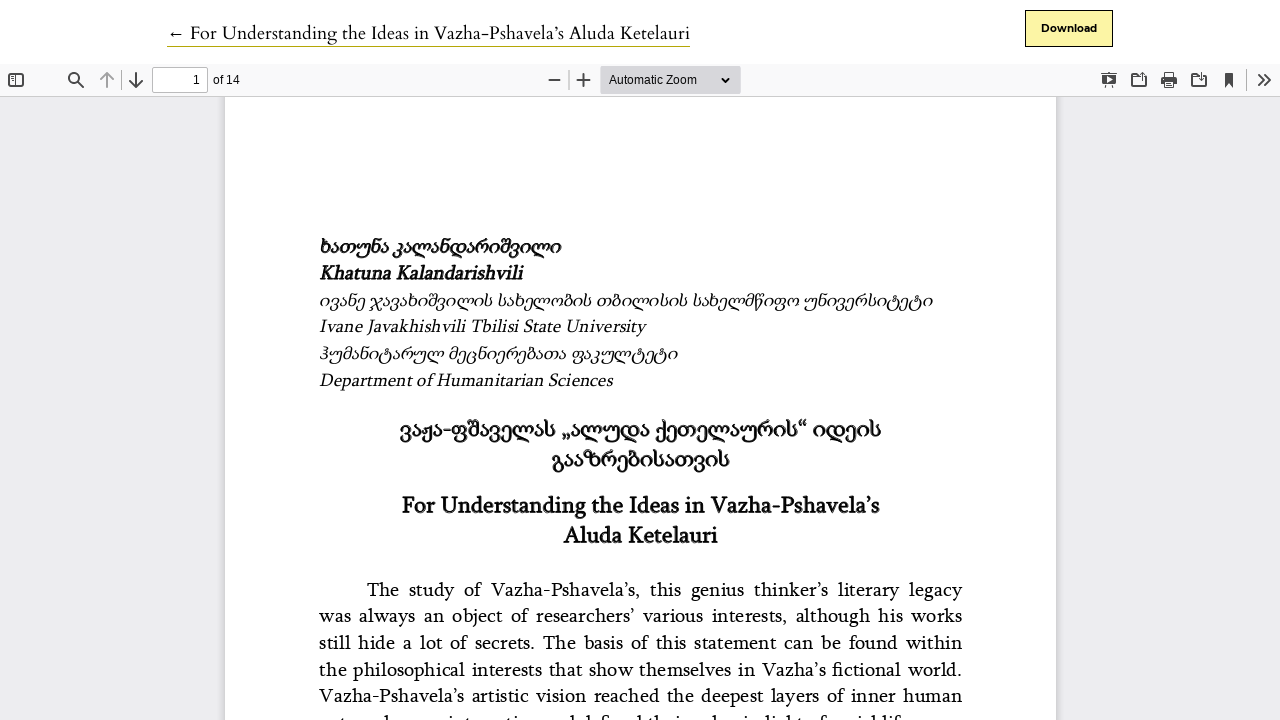

--- FILE ---
content_type: text/html; charset=utf-8
request_url: https://literaryresearches.litinstituti.ge/index.php/literaryresearches/article/view/7759/7664
body_size: 799
content:

<!DOCTYPE html>
<html lang="en-US" xml:lang="en-US">
<head>
	<meta charset="utf-8">
	<meta name="viewport" content="width=device-width, initial-scale=1.0">
	<title>
		View of For Understanding the Ideas in Vazha-Pshavela’s Aluda Ketelauri
							| Literary Researches
			</title>

	
<meta name="generator" content="Open Journal Systems 3.3.0.20">

	<link rel="stylesheet" href="https://literaryresearches.litinstituti.ge/plugins/themes/classic/resources/app.min.css?v=3.3.0.20" type="text/css" /><link rel="stylesheet" href="https://literaryresearches.litinstituti.ge/index.php/literaryresearches/$$$call$$$/page/page/css?name=stylesheet" type="text/css" /><link rel="stylesheet" href="https://literaryresearches.litinstituti.ge/public/journals/49/styleSheet.css?d=2022-01-13+15%3A58%3A15" type="text/css" />
</head>
<body class="page-view-pdf">
	<div class="pdf-header">
		<div class="pdf-return-article">
			<a href="https://literaryresearches.litinstituti.ge/index.php/literaryresearches/article/view/7759" class="back-button">
				←
				<span class="sr-only">
											Return to Article Details
									</span>
									For Understanding the Ideas in Vazha-Pshavela’s Aluda Ketelauri
							</a>
		</div>
				<div class="pdf-download-button">
			<a href="https://literaryresearches.litinstituti.ge/index.php/literaryresearches/article/download/7759/7664/13004" class="btn btn-primary" download>
				<span class="label">
					Download
				</span>
			</a>
		</div>
	</div>

	<div id="pdfCanvasContainer" class="pdf-frame">
		<iframe src="https://literaryresearches.litinstituti.ge/plugins/generic/pdfJsViewer/pdf.js/web/viewer.html?file=https%3A%2F%2Fliteraryresearches.litinstituti.ge%2Findex.php%2Fliteraryresearches%2Farticle%2Fdownload%2F7759%2F7664%2F13004" width="100%" height="100%" style="min-height: 500px;" allowfullscreen webkitallowfullscreen></iframe>
	</div>
	
</body>
</html>


--- FILE ---
content_type: text/css
request_url: https://literaryresearches.litinstituti.ge/public/journals/49/styleSheet.css?d=2022-01-13+15%3A58%3A15
body_size: 543
content:
.header {
    background-color: #FCF5A5;
    padding-top: 7px;
}
.nav-link {
    color: #0D0D0D;
    font-family: 'Montserrat',sans-serif;
    font-size: 14px;
    box-shadow: none;
}
#languageNav .dropdown-toggle {
    color: #c21c22;
    cursor: pointer;
}
#languageNav .show #languageToggleMenulanguageNav {
    color: #0b0b0b;
}
.nav-tabs .nav-item.show .nav-link, .nav-tabs .nav-link.active {
    color: #c21c22;
    background-color: #fffafa;
    border-color: #dee2e6 #dee2e6 #fff;
}
.footer-brand-image {
    width: 0;
}
a:hover, a:not([href]):hover, a:active, a:not([href]):active, a:focus, a:not([href]):focus,
.nav-tabs .nav-link:focus, .nav-tabs .nav-link:hover,
.journal-logo-text:focus, .journal-logo-text:hover {
	background-color: #fcfafa;
    border-color: #fcfafa;
}

.dropdown-item:focus, .dropdown-item:hover, .dropdown-item:active {
    background-color: #FCF5A5;
    color: #000000;
}
#navigationPrimary>li>a:hover, #navigationPrimary>li>a:focus {
    color: #000000;
}

.nav-link {
  color: #C32026;
  font-family: 'Montserrat',sans-serif;
  font-size: 14px;
  box-shadow: none;
}

h3 {
  font-family: 'Cardo',serif;
  font-weight: bold;
  display: none;
}

.description {
  width: 50%;
  text-align: justify;
}
p, li, a, blockquote {
  font-family: 'Cardo',serif;
  font-size: 1rem;
  line-height: 1.8;
  text-align: justify;
}
